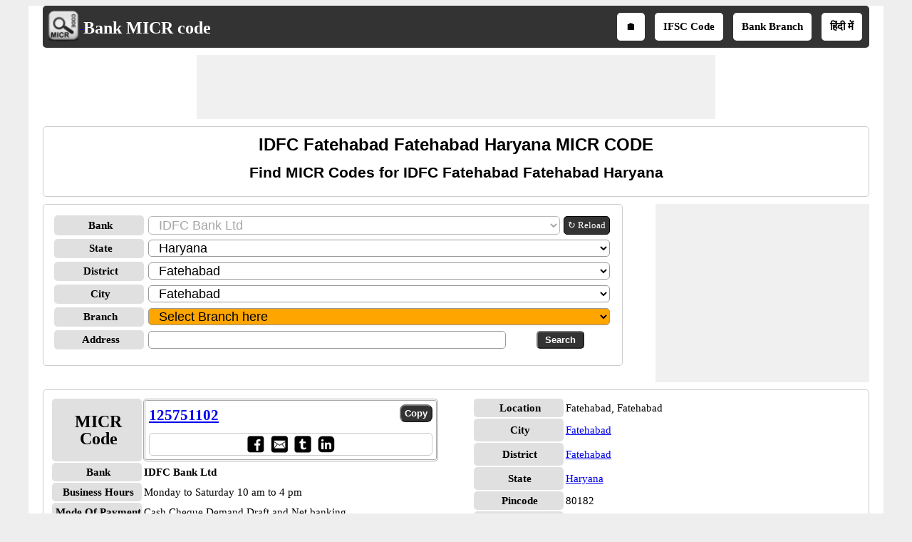

--- FILE ---
content_type: text/html; charset=utf-8
request_url: https://www.bankmicrcode.com/IDFC-micr-code-_fatehabad-_fatehabad-_haryana/284/12/c4
body_size: 18616
content:


<!DOCTYPE html>
<html xmlns="http://www.w3.org/1999/xhtml" itemscope itemtype="http://schema.org/WebPage" prefix="og: http://ogp.me/ns#" lang="en">
<head><title>
	IDFC fatehabad fatehabad haryana micr code
</title>
    <style type="text/css">
            /*Skeleton.css*/
            .ContentPage{position:relative;width:100%;max-width:1200px;margin:0 auto;padding:0;background-color:#fff}.container{position:relative;width:100%;max-width:1200px;margin:0 auto;padding:0 20px;box-sizing:border-box}.column,.columns{width:100%;float:left;box-sizing:border-box}.row{margin-bottom:10px}.container .one.column,.container .one.columns{width:2.5%}.container .two.columns{width:9%}.container .three.columns{width:15.5%}.container .four.columns{width:22%}.container .five.columns{width:25.5%}.container .six.columns{width:35%}.container .seven.columns{width:41.5%}.container .eight.columns{width:48%}.container .nine.columns{width:51.5%}.container .ten.columns{width:61%}.container .eleven.columns{width:67.5%}.container .twelve.columns{width:74%}.container .thirteen.columns{width:80.5%}.container .fourteen.columns{width:87%}.container .fifteen.columns{width:93.5%}.container .sixteen.columns{width:100%}.container .one-third.column{width:300px}.container .two-thirds.column{width:-webkit-calc(100% - 4% - 300px);width:-moz-calc(100% - 4% - 300px);width:calc(100% - 4% - 300px)}.container .offset-by-one{padding-left:6.5%}.container .offset-by-two{padding-left:13%}.container .offset-by-three{padding-left:14.5%}.container .offset-by-four{padding-left:26%}.container .offset-by-five{padding-left:32.5%}.container .offset-by-six{padding-left:39%}.container .offset-by-seven{padding-left:45.5%}.container .offset-by-eight{padding-left:52%}.container .offset-by-nine{padding-left:58.5%}.container .offset-by-ten{padding-left:65%}.container .offset-by-eleven{padding-left:71.5%}.container .offset-by-twelve{padding-left:78%}.container .offset-by-thirteen{padding-left:84.5%}.container .offset-by-fourteen{padding-left:91%}.container .offset-by-fifteen{padding-left:97.5%}.one-third-Adjustable-left.column{float:left;margin-right:10px;width:300px}.one-third-Adjustable.column{width:-webkit-calc(100% - 10px - 10px - 300px - 300px);width:-moz-calc(100% - 10px - 10px - 300px - 300px);width:calc(100% - 10px - 10px - 300px - 300px);margin-left:0}.one-third-Adjustable-right.column{float:left;margin-left:10px;width:300px}@media only screen and (min-width:1200px){.column,.columns{margin-left:4%}.column:first-child,.columns:first-child{margin-left:0}.row{margin-bottom:10px}}@media only screen and (max-width:1200px){.column,.columns{margin-left:4%}.column:first-child,.columns:first-child{margin-left:0}.row{margin-bottom:10px}}@media only screen and (min-width:768px) and (max-width:959px){.column,.columns{margin-left:4%}.column:first-child,.columns:first-child{margin-left:0}.row{margin-bottom:10px}.one-third-Adjustable-left.column{float:none;width:100%;margin-bottom:10px;margin-right:0}.one-third-Adjustable.column{width:-webkit-calc(100% - 10px - 300px);width:-moz-calc(100% - 10px - 300px);width:calc(100% - 10px - 300px);margin-left:0}}@media only screen and (max-width:767px){.column,.columns{margin-left:0}.row{margin-bottom:10px}.container .one.column,.container .one.columns,.container .two.columns,.container .three.columns,.container .four.columns,.container .five.columns,.container .six.columns,.container .seven.columns,.container .eight.columns,.container .nine.columns,.container .ten.columns,.container .eleven.columns,.container .twelve.columns,.container .thirteen.columns,.container .fourteen.columns,.container .fifteen.columns,.container .sixteen.columns,.container .one-third.column,.container .two-thirds.column{width:100%;margin-bottom:7px}.container .offset-by-one,.container .offset-by-two,.container .offset-by-three,.container .offset-by-four,.container .offset-by-five,.container .offset-by-six,.container .offset-by-seven,.container .offset-by-eight,.container .offset-by-nine,.container .offset-by-ten,.container .offset-by-eleven,.container .offset-by-twelve,.container .offset-by-thirteen,.container .offset-by-fourteen,.container .offset-by-fifteen{padding-left:0}.one-third-Adjustable-left.column{float:none;width:100%;margin-bottom:10px;margin-right:0}.one-third-Adjustable.column{width:100%;margin-bottom:10px}.one-third-Adjustable-right.column{float:none;margin-bottom:10px;width:100%;margin-left:0}}@media only screen and (min-width:480px) and (max-width:767px){.column,.columns{margin-left:0}.row{margin-bottom:10px}.container .one.column,.container .one.columns,.container .two.columns,.container .three.columns,.container .four.columns,.container .five.columns,.container .six.columns,.container .seven.columns,.container .eight.columns,.container .nine.columns,.container .ten.columns,.container .eleven.columns,.container .twelve.columns,.container .thirteen.columns,.container .fourteen.columns,.container .fifteen.columns,.container .sixteen.columns,.container .one-third.column,.container .two-thirds.column{width:100%;margin-bottom:10px}}.container:after{content:"\20";display:block;height:0;clear:both;visibility:hidden}@media only screen (min-width:1200px){}
            /*Site.css*/
            body{font-size:15px;font-family:Verdana;line-height:24px;background-color:#eee}.VAM{vertical-align:middle}.PlayStoreBanner{width:48px;height:48px}.PSFixed{position:fixed;bottom:60px;z-index:10;width:64px;height:64px}.IMG64x64{height:64px;width:64px}p{text-align:justify}.LineHeight30{line-height:30px}.box{border:1px solid #ccc;-moz-box-sizing:border-box;-webkit-box-sizing:border-box;box-sizing:border-box;text-align:center;padding:10px}.Ifsctable td:nth-child(2n){word-break:break-word}.box,.DDLH,ul.ulSocial li,ul.IFSCSocial li,ul.SubMenu li,.header,.GreyHeader,.AcordianHeader,.txtbox,.btncss,.IFSCCodeContainer,.IFSCSocialContainer,.btncss,.FBIcon,.TwIcon,.WAppIcon,.reIcon,.LiIcon,.mailIco,.shareButton,.shareImg{border-radius:5px}h1,h2,h3{text-align:center;font-family:Arial;margin-top:0;margin-bottom:10px}h1{font-size:24px;line-height:30px}h2{font-size:21px;line-height:27px}a{line-height:30px}.PNLNote{padding:10px 0 10px 0;font-size:13px}.YellowNote{background-color:#ff0;color:#ffa500;border-radius:5px}.OrangeNote{background-color:#ffa500;color:#ff0;border-radius:5px}.RedNote{background-color:#f00;color:#ff0;border-radius:5px}.shareW{display:none !important}ul.ulSocial{list-style:none;margin:0 auto;text-align:center;padding:5px 0 5px 5px;white-space:nowrap;overflow-x:auto;overflow-y:hidden;font-weight:bold}ul.ulSocial::-webkit-scrollbar{height:5px;background-color:#b5d7f3}.ulSocial::-webkit-scrollbar-thumb{background-color:#4682b4}ul.ulSocial li{display:inline-table;padding:5px 10px 5px 10px;margin:0 10px 0 0}ul.ulSocial li a{color:#fff;text-decoration:none}.IFSCSocialContainer{border:1px solid #ccc}ul.IFSCSocial{list-style:none;margin:0 auto;text-align:center;padding-left:0;white-space:nowrap;overflow-x:auto;overflow-y:hidden;font-weight:bold;line-height:12px}ul.IFSCSocial::-webkit-scrollbar{height:5px;background-color:#b5d7f3}.IFSCSocial::-webkit-scrollbar-thumb{background-color:#4682b4}ul.IFSCSocial li{display:inline-table;padding:0;margin:0;color:#fff}ul.IFSCSocial li a{color:#fff;text-decoration:none}ul.IFSCSocial li div{cursor:pointer}.SharePanel{position:fixed;bottom:0;z-index:10;line-height:25px;padding:5px 0;background-color:#fff;width:inherit;max-width:1200px;margin:0 auto;left:50%;transform:translate(-50%,0)}.BorderRadius5{border-radius:3px}.popupDivSocialshare{border:1px solid #555;width:200px;height:250px;position:fixed;z-index:10;background-color:#fff;bottom:45px;margin:0 auto;left:50%;transform:translate(-50%,0)}.Sharediv{border-bottom:1px solid #555;line-height:40px;background-color:#555;color:#fff}.scollShare{white-space:nowrap;overflow-y:auto;height:200px;margin:5px 10px}.scollShare img{vertical-align:middle}.scollShare>div{margin-bottom:8px}.scollShare>div:nth-child(2n+1){background-color:#f5f5f5}.scollShare>div div{color:#01579b;font-weight:bold;cursor:pointer}.scollShare>div div:hover{color:#bf360c}.scollShare a{text-decoration:none;font-weight:bold;color:#01579b}.SocialShare{margin:0 auto}.SocialShare li{list-style:none;display:inline-block;float:none;border:1px solid;margin:0 -2px;padding:5px 15px;min-width:13.7%;text-align:center}.SocialShare li a{text-decoration:none;color:#fff;font-weight:bold}.SocialShare div{font-weight:bold}.scollShare::-webkit-scrollbar{width:5px;background-color:#ddd}.scollShare::-webkit-scrollbar-thumb,.scroll-y::-webkit-scrollbar-thumb{background-color:#424242}.scollShare::-webkit-scrollbar-thumb:hover,.scroll-y::-webkit-scrollbar-thumb:hover{background-color:#666;border:1px solid #eee}.scollShare::-webkit-scrollbar-track,.scroll-y::-webkit-scrollbar-track{border:1px #fff solid}.shareButton{padding:7px 5px;border:1px solid #555;margin:0 1px;color:#fff;background-color:#555;font-weight:bold;cursor:pointer}.shareImg{width:36px;height:40px}.WAppIcon{border-color:#008000;background:#008000;color:#fff;cursor:pointer}.WAppIcon a{cursor:pointer}.FBIcon{border-color:#306199;background:#306199;color:#fff}.FBIcon a{cursor:pointer}.mailIco{border-color:#000;background:#000;color:#fff}.mailIco div{cursor:pointer}.TwIcon{border-color:#1da1f2;background:#1da1f2;color:#fff}.TwIcon a{cursor:pointer}.reIcon{border-color:#ff451a;background:#ff451a;color:#fff}.reIcon a{cursor:pointer}.LiIcon{border-color:#0274b3;background:#0274b3;color:#fff}.LiIcon div{cursor:pointer}.close{font-size:21px;text-align:right;cursor:pointer}.ResAdHR{max-width:728px;max-height:90px;margin:0 auto;text-align:center;background-color:#f0f0f0;clear:both}.ResAdHH{max-width:728px;max-height:90px;margin:0 auto;text-align:center;background-color:#f0f0f0;clear:both}.ResAdRH{max-width:300px;max-height:250px;margin:0 auto;text-align:center;background-color:#f0f0f0;clear:both}.Ad300x250{max-width:300px;max-height:250px;margin:0 auto;text-align:center;background-color:#f0f0f0;clear:both}.AcordianHeader{background:#555;color:#fff}.header{overflow:hidden;background:#333;padding:5px !important}.GreyHeader{background-color:#eee;border:1px solid #ccc;padding-left:10px}.logoheader{float:left;text-align:center}.logo{top:5px;left:5px}.LogoImg{vertical-align:middle;width:48px;height:48px}.logotext{font-size:24px;color:#fff;position:relative;top:7px}.logotext a{color:#fff;text-decoration:none;font-weight:bold}.NoItem{font-size:medium;color:#f00}.Title{font-size:21px;font-weight:bold;color:#000;clear:both}.NL{margin-bottom:10px}.NL a{border:1px solid #555;border-radius:5px;text-decoration:none;padding:0 5px;margin-right:5px;background:#555;color:#fff;font-weight:normal}ul.SubMenu{margin:0 auto;padding:0;text-align:center;float:right}ul.SubMenu li{display:inline-table;float:none;padding:10px;line-height:15px;margin:5px;border:solid 2px #fff;font-weight:bold;text-decoration:none;background-color:#fff}ul.SubMenu li:hover{background-color:#ccc}ul.SubMenu li a{color:#000;text-decoration:none;line-height:15px}.Scrolling{width:100%;white-space:nowrap;overflow-x:auto;overflow-y:hidden;-webkit-overflow-scrolling:touch}.Scrolling::-webkit-scrollbar{height:5px;background-color:#ddd}.Scrolling::-webkit-scrollbar-thumb,.scroll-y::-webkit-scrollbar-thumb{background-color:#555}.Scrolling::-webkit-scrollbar-thumb:hover,.scroll-y::-webkit-scrollbar-thumb:hover{background-color:#666;border:1px solid #eee}.Scrolling::-webkit-scrollbar-track,.scroll-y::-webkit-scrollbar-track{border:1px #fff solid}.NoteSpan{width:100%;font-size:13px;font-style:italic;font-weight:bold;line-height:18px}.footer{border-color:#000;clear:both;width:100%;background:#eee;border-top-style:solid;text-align:center}.clear{width:100%;clear:both}.clearwith10{width:100%;clear:both;padding-top:5px;padding-bottom:5px}ul{margin:0;padding:0}.txtbox{border:1px solid #999;-moz-box-sizing:border-box;-webkit-box-sizing:border-box;box-sizing:border-box;padding-left:10px;font-size:18px}.btncss{color:#fff;background-color:#333;font-weight:bold;padding:3px 10px}.btncssCOPY{border-radius:8px;padding-left:5px;padding-right:5px}.popuptext{visibility:hidden;width:120px;height:20px;line-height:20px;background-color:#555;color:#fff;text-align:center;border-radius:5px;padding:8px 0;z-index:12;position:fixed;bottom:100px;left:0;right:0;margin:auto}.show{visibility:visible;-webkit-animation:fadeIn 1s;animation:fadeIn 1s}.IFSCCodeContainer{border:3px double #aaa;padding:5px;-moz-box-sizing:border-box;-webkit-box-sizing:border-box;box-sizing:border-box}.IFSCCode{font-size:21px;font-family:'Times New Roman',Times,serif;font-weight:bold;width:70%}.bulletedArrow{margin-left:30px;font-family:Arial,'DejaVu Sans','Liberation Sans',Freesans,sans-serif;list-style:none}.bulletedArrow li::before{content:'➠';font-size:large}.GV{border-collapse:collapse;background-color:#fff;color:#000}.DDLH{font-weight:bold;background-color:#e0e0e0;padding-left:5px;width:120px;text-align:center;font-size:15px}.DDLHBig{font-size:24px}.DDCenter{width:100%;text-align:center;margin:0 auto}.anchorRefreshBank{font-size:13px;line-height:24px;border:1px solid #000;padding:0 5px;border-radius:5px;text-decoration:none;float:left;white-space:nowrap;margin-left:5px;color:#fff;background-color:#333}.imgTwoColumn{width:48%}.micr-responsive-top,.micr-responsive-bottom{width:728px;height:90px}.micr-responsive-first,.micr-responsive-second{width:300px;height:250px}.FontBold{font-weight:bold}.txtCenter{text-align:center}.Width100{width:100%}.txtLeft{text-align:left}.InlineBlock{display:inline-block}.displayFlex{display:flex}.Width25{width:25%}.Width50{width:50%}.schema-ol-list{list-style:none;display:inline-block;padding:0;margin:0}.schema-list{display:inline-block}.displayBlock{display:block}.fl{float:left}.fr{float:right}.displayNone{display:none !important}.ML10{margin-left:10px}.MB10{margin-bottom:10px}.displayInlineBlock{display:inline-block}.MR10{margin-right:10px}@media only screen (min-width:1200px){.shareButton{padding:5px !important;}.shareImg{height:36px;}}@media only screen and (min-width:768px) and (max-width:959px){.bulletedArrow{margin-left:-19px}ul.SubMenu li{border:0}}@media only screen and (max-width:767px){.shareW{display:inline-table !important}.TwIcon a{cursor:pointer}.scrollList{max-height:640px;overflow-y:auto}.logoheader{float:none}ul.SubMenu{padding-top:0;float:none}ul.SubMenu li{padding:3px 3px;font-family:Calibri}.logotext{position:relative;top:5px;font-size:18px}.LogoImg{width:36px;height:36px;padding-left:5px}.micr-responsive-top,.micr-responsive-first{width:300px;height:100px}.micr-responsive-bottom{width:300px;height:250px}.HideInMobile{display:none}.ShowOnlyMobile{display:block}.header{padding-top:0;padding-bottom:0}.logo{float:none;display:inline;text-align:center}.logo table{text-align:left;margin:-4px auto 0 auto}.DDLH{width:95px;padding:0}.DDLHBig{font-size:24px}.imgTwoColumn{width:100%}.ResAdHR{max-width:300px;max-height:250px}.ResAdRH{max-width:320px;max-height:100px}.ResAdHH{max-width:320px;max-height:100px}.bulletedArrow{line-height:24px;margin:0 0 0 -19px;padding-left:10px}.box{border:0 solid #000;-moz-box-sizing:border-box;-webkit-box-sizing:border-box;box-sizing:border-box;text-align:center;padding:0 5px 0 5px}.Ifsctable{padding:0}}@media only screen and (min-width:480px) and (max-width:767px){.micr-responsive-top,.micr-responsive-first{width:300px;height:100px}.micr-responsive-bottom{width:300px;height:250px}.DDLH{width:100px}.DDLHBig{font-size:24px}.imgTwoColumn{width:100%}.ResAdHR{max-width:300px;max-height:250px}.ResAdRH{max-width:320px;max-height:100px}.ResAdHH{max-width:320px;max-height:100px}.bulletedArrow{line-height:24px}.Ifsctable{padding:0 5px 0 5px}}@media only screen (min-width:1200px){}
            /*SMInRecord.Sprite.css*/
            .sminrecord{background-image:url('../../../Images/Sprites/SMInRecord.sprite.png');background-repeat:no-repeat;display:inline-block}.sminrecord.email{width:25px;height:25px;background-position:-10px -10px}.sminrecord.facebook{width:25px;height:25px;background-position:-10px -45px}.sminrecord.googleplus{width:25px;height:25px;background-position:-10px -80px}.sminrecord.linkedin{width:25px;height:25px;background-position:-10px -115px}.sminrecord.twitter{width:25px;height:25px;background-position:-10px -150px}.sminrecord.whatsapp{width:25px;height:25px;background-position:-10px -185px}
            /*SMSocialShare.Sprite.css*/
            .smshareicons{background-image:url('../../../Images/Sprites/SMShareIcons.sprite.png');background-repeat:no-repeat;display:inline-block}.smshareicons.emailicon{width:43px;height:40px;background-position:-10px -10px}.smshareicons.facebookicon{width:39px;height:39px;background-position:-10px -60px}.smshareicons.googleplusicon{width:39px;height:39px;background-position:-10px -109px}.smshareicons.linkedinicon{width:39px;height:38px;background-position:-10px -158px}.smshareicons.twittericon{width:40px;height:40px;background-position:-10px -206px}.smshareicons.whatsappicon{width:39px;height:39px;background-position:-10px -256px}.smshareicons.redditicon{width:39px;height:40px;background-position:-10px -305px}
            /*Ads.css*/
            .ResAdHR{width:728px;height:90px;margin:0 auto;text-align:center;background-color:#f0f0f0;clear:both}.ResInsHR{width:728px;height:90px}.ResAdHH{width:728px;height:90px;margin:0 auto;text-align:center;background-color:#f0f0f0;clear:both}.ResInsHH{width:728px;height:90px}.ResAdRH{width:300px;height:250px;margin:0 auto;text-align:center;background-color:#f0f0f0;clear:both;position:relative}.ResInsRH{width:300px;height:250px}.ResAdRHR{width:300px;height:250px;margin:0 auto;text-align:center;background-color:#f0f0f0;clear:both;position:relative}.ResInsRHR{width:300px;height:250px}.ResAdRHH{width:300px;height:250px;margin:0 auto;text-align:center;background-color:#f0f0f0;clear:both;position:relative}.ResInsRHH{width:300px;height:250px}.ResAdRR{width:300px;height:250px;margin:0 auto;text-align:center;background-color:#f0f0f0;clear:both;position:relative}.ResInsRR{width:300px;height:250px}.ResAdVH{max-width:300px;max-height:600px;margin:0 auto;text-align:center;background-color:#f0f0f0;clear:both}.ResInsVH{width:300px;height:600px}.ResAdVHR{max-width:300px;max-height:600px;margin:0 auto;text-align:center;background-color:#f0f0f0;clear:both}.ResInsVHR{width:300px;height:600px}.ResAdVHH{width:300px;height:600px;margin:0 auto;text-align:center;background-color:#f0f0f0;clear:both;position:relative}.ResInsVHH{width:300px;height:600px}.ResAdVR{width:300px;height:600px;margin:0 auto;text-align:center;background-color:#f0f0f0;clear:both;position:relative}.ResInsVR{width:300px;height:600px}@media only screen and (min-width:768px) and (max-width:959px){.ResAdRHR{width:728px;height:90px}.ResInsRHR{width:728px;height:90px}.ResAdRHH{width:728px;height:90px}.ResInsRHH{width:728px;height:90px}.ResAdVH{max-width:300px;max-height:600px}.ResInsVH{width:300px;height:600px}.ResAdVHR{max-width:728px;max-height:90px}.ResInsVHR{width:728px;height:90px}.ResAdVHH{width:728px;height:90px}.ResInsVHH{width:728px;height:90px}.ResAdVR{width:300px;height:600px}.ResInsVR{width:300px;height:600px}}@media only screen and (max-width:767px){.ResAdHR{width:300px;height:250px}.ResInsHR{width:300px;height:250px}.ResAdHH{width:320px;height:100px}.ResInsHH{width:320px;height:100px}.ResAdRHR{width:300px;height:250px}.ResInsRHR{width:300px;height:250px}.ResAdRHH{width:320px;height:100px}.ResInsRHH{width:320px;height:100px}.ResAdVH{max-width:300px;max-height:90px}.ResInsVH{width:300px;height:90px}.ResAdVHR{max-width:300px;max-height:250px}.ResInsVHR{max-width:300px;max-height:250px}.ResAdVHH{max-width:320px;max-height:100px}.ResInsVHH{max-width:320px;max-height:100px}.ResAdVR{width:300px;height:250px}.ResInsVR{width:300px;height:250px}}@media only screen and (max-width:767px) and (min-width:480px){.ResAdHR{width:300px;height:250px}.ResInsHR{width:300px;height:250px}.ResAdHH{width:320px;height:100px}.ResInsHH{width:320px;height:100px}.ResAdRHR{width:300px;height:250px}.ResInsRHR{width:300px;height:250px}.ResAdRHH{width:320px;height:100px}.ResInsRHH{width:320px;height:100px}.ResAdVH{max-width:300px;max-height:90px}.ResInsVH{width:300px;height:90px}.ResAdVHR{max-width:300px;max-height:250px}.ResInsVHR{max-width:300px;max-height:250px}.ResAdVHH{width:320px;height:100px}.ResInsVHH{width:320px;height:100px}.ResAdVR{width:300px;height:250px}.ResInsVR{width:300px;height:250px}}@media only screen and (max-width:767px){.ResAdRH,.ResInsRH{height:100px}}
    </style>
    <!--Site Verifications-->
    <meta name="viewport" content="width=device-width, initial-scale=1, maximum-scale=6" />

    <script type="text/javascript" async src="https://pagead2.googlesyndication.com/pagead/js/adsbygoogle.js"></script>
    <script type="text/javascript">
        (adsbygoogle = window.adsbygoogle || []).push({
            google_ad_client: "ca-pub-5869138952944142",
            enable_page_level_ads: true
        });
    </script>

    <!-- Google tag (gtag.js) -->
    <script async src="https://www.googletagmanager.com/gtag/js?id=G-7CE0VTHGTB"></script>
    <script>
        window.dataLayer = window.dataLayer || [];
        function gtag() { dataLayer.push(arguments); }
        gtag('js', new Date());

        gtag('config', 'G-7CE0VTHGTB');
    </script>

    
    <link rel="amphtml" href="https://www.bankmicrcode.com/IDFC-micr-code-_fatehabad-_fatehabad-_haryana/284/12/c4/amp" />
    <script type="application/ld+json">
        {
          "@context": "https://schema.org",
          "@type": "WebSite",
          "@id": "https://www.bankmicrcode.com/#website",
          "url": "https://www.bankmicrcode.com/",
          "name": "Bank MICR Code",
          "description": "Bank MICR Code is an online directory that helps users find MICR codes and detailed branch information of banks across India, including branch address, contact details, business hours, and payment modes.",    
          "publisher": {
            "@type": "Organization",
            "@id": "https://www.softusvista.com/#organization",
            "contactPoint": {
              "@id": "https://www.bankmicrcode.com/#contactpoint"
            }
          },
          "creator": {
            "@id": "https://www.softusvista.com/#organization"
          },
          "alternateName": [
            "Bank MICR Code Directory",
            "Indian Bank MICR Codes",
            "MICR Code Finder",
            "Bank Branch MICR Information"
          ],
          "keywords": "micr, micr code, micr number, micr no, micr codes",
          "inLanguage": "en",
          "isAccessibleForFree": true,
          "offers": {
            "@type": "Offer",
            "@id": "https://www.bankmicrcode.com/#offer",
            "price": "0",
            "priceCurrency": "USD",
            "availability": "https://schema.org/InStock",
            "url": "https://www.bankmicrcode.com/"
          },
          "audience": {
            "@type": "Audience",
            "@id": "https://www.bankmicrcode.com/#audience",
            "audienceType": [
              "Bankers",
              "Customers",
              "Researchers",
              "Students"
            ]
          }
        }
    </script>
<meta property='title' content='IDFC fatehabad fatehabad haryana micr code' /><meta property='description' content='Find MICR code for IDFC Fatehabad Fatehabad Haryana branches in India for NEFT and RTGS transfer' /><meta property='og:title' content='IDFC fatehabad fatehabad haryana micr code' /><meta property='og:description' content='Find MICR code for IDFC Fatehabad Fatehabad Haryana branches in India for NEFT and RTGS transfer' /><meta property='og:url' content='https://www.bankmicrcode.com/IDFC-micr-code-_fatehabad-_fatehabad-_haryana/284/12/c4' /><meta property='og:type' content='website' /><meta property='og:image' content='https://www.bankmicrcode.com/Images/micrlogoBig.png' /><meta property='og:locale' content='en_US' /><meta name="description" content="Find MICR code for IDFC Fatehabad Fatehabad Haryana branches in India for NEFT and RTGS transfer" /><meta name="keywords" content="IDFC fatehabad fatehabad haryana micr code,IDFC Bank fatehabad fatehabad haryana micr code" /></head>
<body>
    <form method="post" action="./c4" id="form1">
<div class="aspNetHidden">
<input type="hidden" name="__EVENTTARGET" id="__EVENTTARGET" value="" />
<input type="hidden" name="__EVENTARGUMENT" id="__EVENTARGUMENT" value="" />
<input type="hidden" name="__LASTFOCUS" id="__LASTFOCUS" value="" />
<input type="hidden" name="__VIEWSTATE" id="__VIEWSTATE" value="W8g/koBbgHWzK2kSDGbrQHKQnnZJl83+ee8WtDE9BfHGdh3f1PpkHOZX8AQBGXbUC2wINZorPxKlxl3+Axs20wpwcrYuIPY++rrnneA9UXDlsA7prUAF+KK9J944S5Oosl+P/amcVB9qj4N8Y8Wb90Y8aN52hphc/Q2hezKGFTD0mlZGxgO3WpgMGWI9EVL3Ns+6mVhPJbxfeMG6kp/YV2ygHdDNII55JiuOxfFNDS9c2x2xitNr8JDeJtNhP3yiZ9Tdo8cgQuDlGLL+4bVXlxYLA6Dygz/[base64]/[base64]/D1Ny3SXnIXdr1GBlFP9vcOTSjiKhG/tq0nit/IfQd+C+Yj6VsbFaSur4oqwVins2Y18Lx9O6T0CC/mK41E9DmneRvCvvOiaE/RHz0t9+s+XLH1tbL++9xAl09qmZHY1cgQDJ2iQsa0OhuZ49xnXicJCiYsglIWueOuhzmqYm/wycdKP/yLSI29MIpJZQVR+0gt1it/Wbj/plwqQlLBRjB6cPpXJJ7l4797XkpYWnADXTcncZkFtyax9QFzntghDgbDTtVZMpl1Y4xH3v8G0cS//2iqK9J9hsh1zHoh9CtQ8rlmy43uVNFvrp+of5/jf30rty9D8gxMug22XRWY5iZLEo4nzYJYEqdNaCwzbeTSjHKNTCQMEAaQrkGfxJ1Wf1FDx/LLZoich3MfxluhDkzv0AGK/D961TRWQ5uOHapTe+AIraPSHn/Qs1zwObJDf8E0vTtJiv9PIOSpz3UpznMUHB7m0f1rCdY90Uossq0Fw301zWT02z3LKeDPPfR0mOl1RbZYC2jIPUpUpukp7nZBhLzlmQG4sEGIJSwUSLeAM5sDuMem/DpEfXWY4Dp2CFUin6s03aSEPQqpyDktgm9GgmeMAvckNpT2xlnx8sYbvh5f9/KjhCLbIPeO2qsqCd0tikukwl2uXHC9yv9DtbxXolQIgh82yxAdoBiwd9q2ay7QvDGZgKSja7EMK4cXeC619wIx24Lk6d8siLJ0tHG9HtFX7MUavhW1px0JlmDQ2YQMQKfZnkFmKMLGH7ymTS+YoVfuRW9Pce93LBIDGKyDOo4gDeAQf7fjX3Vt60wVXvL7iUqpGOaYF/QgmvdC0Jkqte18JZqVfyjNxkneS+jtxNVmKI43mt/8dLOvGQYRzJld8FBdIIOd++lBOkr5Qxt5MkRc9QX3SqjfvrSIaP+s79Yt5F14VhWMra/f/38uDW81HgsEtZaRROSLAQ97R5I8KEv+vUJGPjKuCu9QG69CVidzqMybTq9NMAt7aHjLcT5U18oVwjNHAFImnihAS/KoRRkyXamYC2NUUJU41jdgOdRtmRt7p34bXgz0rRLdv7l0bosQ6N62IQBpm4ATNRA1+MDNI23JLc+IpButjXwJWKLPd5/SevgQLeVt6iotH+gVE8mSMT7aViNzvcPIeOXJfnaaPuPfJVuXgZK3mQyWJObIimZaGc+Yqs8qYC/7P/1RWVYf2sjTORIwVl7Tkd28zHitcjZgN587+KsAWTw94fRShMDNomfzyv5uyviA4Dc5fJglezwYDjqGNPTK2Snbcbzvf3jQtbKHZLzjAYJojKdbpVlMzBl1YSExYBzVK69usOAiuWn0WFAl4Im0nUZntQ/wxdn6BGL2SJKJWre+4x7XO5fVae+QVoPnDbSmK91rfirXy5/snLUpmGzZFQ8sLWooexvIPXxMv6Hk5uFWUKOCKrxTK2TIRH3Q/OM4fkZVn3EpSscG4ZWvx+ZA3lT7cb7HpfHJd1tOW3o7jfT2mkQUYJdKQe8fJvEfxkREpCnCpuELd2QMRg0RQKZ0yPzJ6RUl2m0nNJiD2Wp4Q1r1+Dt9bScWVWIX2Myw88YwZ0ZJvBzU155PecxOxo5rKzvr1q6aJTe7rTg7HMXi/TF+YX40wpVN9V1ajKBRGhe+eBA1A/J/ycrBEI/D4keqhtDIdxOZencGJdITEu/cmGVfpkoc6yDMus9iHpt96QUmPFiRsyvVMmpTmNG0gv/T9pmPjrZVlDPY+NtIrSt9HBtDEIw8eSl+CrNoT44fvdshKtXmYSCs8wDRitH+rGHVSRNQno88/YcjJRjOtO77dLuYnp0OfH+ZYH/1EK+Eft0wZwzYGqe7BJK0W6RHFcg6y3/suRg+Cmsh2qat9S+39ak7BjqY" />
</div>

<script type="text/javascript">
//<![CDATA[
var theForm = document.forms['form1'];
if (!theForm) {
    theForm = document.form1;
}
function __doPostBack(eventTarget, eventArgument) {
    if (!theForm.onsubmit || (theForm.onsubmit() != false)) {
        theForm.__EVENTTARGET.value = eventTarget;
        theForm.__EVENTARGUMENT.value = eventArgument;
        theForm.submit();
    }
}
//]]>
</script>


<div class="aspNetHidden">

	<input type="hidden" name="__VIEWSTATEGENERATOR" id="__VIEWSTATEGENERATOR" value="CA0B0334" />
	<input type="hidden" name="__VIEWSTATEENCRYPTED" id="__VIEWSTATEENCRYPTED" value="" />
	<input type="hidden" name="__EVENTVALIDATION" id="__EVENTVALIDATION" value="[base64]/wzyMg0qtyTqzwKhY3WPVdhRqGPN0Kb+/0Tof+NkScdUV9WhquYc2c/CpWwLJ3X0Qp88TnZnke7/hV1dQXCIzMuy2KHA3fqsHcwx8fopj3lpZd7Lfv8BJ3bPQ1ws47GHfZU8pAv/c4m0tMI2tj15dJu0vJAxVlhyWzdoJMnBJ+hhj5EBD0ShZb9//Y0vTkm2Jsp2bc7tmMNXjga9IQNl6FkQ7wbZAKkapJ50vinPSTHiUEd5FHBI708eq5ST1er3+/bv4HLBi4lGGnzXzV2klT2DsOc95Tc+OMUnuezu4V4GS+UoM8G+nvDJJgBJsyEO7M7aKHHEuNpEoA6LoI8gUumaKbGeVWEu2Y1R7/3EIX8VjsHB2LN3bRi0GIBROFxog6ZtoTuM04McPlH4x66CY1Gp6FczciSoxvdx3inPDabNpSC9XBSjnsjcftaYH6IRDaLRAO1+6jDmzHgP6FXpZkgN91/BhfLfS9jxSBeyEML4sPUgDYnhWJd/E5MSmiXswZlA6NvZMLEajz4Vyj8xvENzpGz0U2BV51yESXxTE3GUsH+A+t/3q1vZ1XevYGEv3E86ccvESk0umq8rT5XMMi5qFYA38eMHhOp/vCmgDcAANaIHO9jznH1IMzjA48EfDimBv73hXXT1QazdHZBZHU9csl/vLK4cKts8Ci/JJi2fsY6o3Rpz4MMssVVZaAOxN30JHdN1CcrWXB2iMYlTQdDd5kYJGXTaWWDW54ulikyezd3rJ2pQfKzZZAOWzGUj0VQAGNXd8IPoQnSNOLZnX6zJjRNTfZZ7CoNQy55b6JuOWYySlsGH/rltiKzczpPxDCsOecYn92RquL0hFY4arZ6XtISoZvDaQnMDICy8gzQPi04CdPcpu90zILFwBmwJu/VqxsYBeRg2Kyp7MxaOaCgByt8tFEs+yjJr2CRlGuJZzWobeB/8qniiVANrjIRTctFJ6t2QT0UT8Si6EzzrSbU7hn2mOZ9T3AglYrHEnggcdBjV60lJ+pwg8WBTKfbusRPivnIVGBBDko9ls2oavaV+0dvYG+l3y+sALHjHCb287uPQeEGyMRSXUIMr/[base64]/ILg00FNehq6LLibz0lfyJ4DlEDWQFNMtw5QKjXB4V" />
</div>
        <textarea id="clipboardtextarea" clientidmode="static" class="displayNone"></textarea>
        <div class="ContentPage">
            <div class="container">
                <div class="sixteen columns row header">
                    <div class="logoheader">
                        <a href="https://www.bankmicrcode.com/">
                            <img src="https://www.bankmicrcode.com/Images/micrlogo.png" alt="bank micr code logo" width="50" height="50" class="LogoImg" />
                        </a>
                        <span class="logotext">
                            <a href="https://www.bankmicrcode.com/">Bank MICR code</a>
                        </span>
                    </div>
                    <ul class="SubMenu">
                        <li><a href="https://www.bankmicrcode.com/">🏠</a></li>
                        <li><a href="https://www.ifsccodebank.com">IFSC Code</a></li>
                        <li><a href="https://www.bankbranchin.com">Bank Branch</a></li>
                        <li><a href="https://www.bankhindi.com/MICR-Code">हिंदी में</a></li>
                    </ul>
                </div>
            </div>

            <div class="container">
                <div class="sixteen columns row">
                    <div class="ResAdHH">
                        <script async src="https://pagead2.googlesyndication.com/pagead/js/adsbygoogle.js"></script>
                        <!-- MICR_Responsive_TOP -->
                        <ins class="adsbygoogle ResInsHH InlineBlock"
                            data-ad-client="ca-pub-5869138952944142"
                            data-ad-slot="3572916270"></ins>
                        <script>
                            (adsbygoogle = window.adsbygoogle || []).push({});
                        </script>
                    </div>
                </div>
            </div>
            
    <div class="container" itemscope="Page" itemtype="http://schema.org/Thing">
        <div class="sixteen columns box row">
            <div class="txtCenter">
                <h1>
                    <span id="BC_lblTitle" itemprop="name">IDFC Fatehabad Fatehabad Haryana MICR CODE</span></h1>
                <h2>
                    <span id="BC_lblSubTitle" itemprop="alternateName">Find MICR Codes for IDFC Fatehabad Fatehabad Haryana</span></h2>
            </div>
        </div>
        <meta itemprop="description" content="Find MICR code for IDFC Fatehabad Fatehabad Haryana branches in India for NEFT and RTGS transfer">
        <meta itemprop="url" content='https://www.bankmicrcode.com/Default.aspx' />
    </div>
    <div class="container">
        <div class="two-thirds column box row">
            <table cellspacing="5" class="Width100">
                <tr>
                    <td class="DDLH">
                        <label for="BC_ddlBank">
                            Bank
                        </label>
                    </td>
                    <td colspan="2">
                        <div class="displayFlex">
                            <select name="ctl00$BC$ddlBank" onchange="javascript:setTimeout(&#39;__doPostBack(\&#39;ctl00$BC$ddlBank\&#39;,\&#39;\&#39;)&#39;, 0)" id="BC_ddlBank" disabled="disabled" class="aspNetDisabled txtbox" style="background-color:White;width:100%;">
	<option value="0">See all bank names</option>
	<option selected="selected" value="284">IDFC Bank Ltd</option>

</select>
                            <a href="https://www.bankmicrcode.com/" id="BC_anchorRefreshBank" class="anchorRefreshBank" title="Click to reload all bank names">↻ Reload</a>
                        </div>
                    </td>
                </tr>
                <tr>
                    <td class="DDLH">
                        <label for="BC_ddlState">
                            State
                        </label>
                    </td>
                    <td colspan="2">
                        <select name="ctl00$BC$ddlState" onchange="javascript:setTimeout(&#39;__doPostBack(\&#39;ctl00$BC$ddlState\&#39;,\&#39;\&#39;)&#39;, 0)" id="BC_ddlState" class="txtbox" style="background-color:White;width:100%;">
	<option value="0">Please Select a State</option>
	<option value="2">Andhra Pradesh</option>
	<option value="4">Assam</option>
	<option value="5">Bihar</option>
	<option value="6">Chandigarh</option>
	<option value="7">Chhattisgarh</option>
	<option value="8">Dadra And Nagar Haveli</option>
	<option value="10">Goa</option>
	<option value="11">Gujarat</option>
	<option selected="selected" value="12">Haryana</option>
	<option value="13">Himachal Pradesh</option>
	<option value="14">Jammu And Kashmir</option>
	<option value="15">Jharkhand</option>
	<option value="16">Karnataka</option>
	<option value="17">Kerala</option>
	<option value="19">Madhya Pradesh</option>
	<option value="20">Maharashtra</option>
	<option value="22">Meghalaya</option>
	<option value="24">Nagaland</option>
	<option value="25">New Delhi</option>
	<option value="26">Orissa</option>
	<option value="27">Pondicherry</option>
	<option value="28">Punjab</option>
	<option value="29">Rajasthan</option>
	<option value="30">Sikkim</option>
	<option value="31">Tamil Nadu</option>
	<option value="36">Telangana</option>
	<option value="32">Tripura</option>
	<option value="33">Uttar Pradesh</option>
	<option value="34">Uttrakhand</option>
	<option value="35">West Bengal</option>

</select>
                    </td>
                </tr>
                <tr>
                    <td class="DDLH">
                        <label for="BC_ddlDistrict">
                            District
                        </label>
                    </td>
                    <td colspan="2">
                        <select name="ctl00$BC$ddlDistrict" onchange="javascript:setTimeout(&#39;__doPostBack(\&#39;ctl00$BC$ddlDistrict\&#39;,\&#39;\&#39;)&#39;, 0)" id="BC_ddlDistrict" class="txtbox" style="background-color:White;width:100%;">
	<option value="0">Please Select a District</option>
	<option value="ambala">Ambala</option>
	<option value="ambala sadar">Ambala Sadar</option>
	<option value="charkhi dadri">Charkhi Dadri</option>
	<option value="dharuhera">Dharuhera</option>
	<option value="faridabad">Faridabad</option>
	<option selected="selected" value="fatehabad">Fatehabad</option>
	<option value="gohana">Gohana</option>
	<option value="gurgaon">Gurgaon</option>
	<option value="gurgaon(m corp. og)">Gurgaon(M Corp. Og)</option>
	<option value="hansi">Hansi</option>
	<option value="hisar">Hisar</option>
	<option value="jhajjar">Jhajjar</option>
	<option value="kaithal">Kaithal</option>
	<option value="karnal">Karnal</option>
	<option value="lalpar">Lalpar</option>
	<option value="mandi dabwali">Mandi Dabwali</option>
	<option value="naraingarh">Naraingarh</option>
	<option value="narnaul">Narnaul</option>
	<option value="panchkula">Panchkula</option>
	<option value="panipat">Panipat</option>
	<option value="rewari">Rewari</option>
	<option value="rohtak">Rohtak</option>
	<option value="sirsa">Sirsa</option>
	<option value="sonipat">Sonipat</option>
	<option value="thanesar">Thanesar</option>
	<option value="tohana">Tohana</option>
	<option value="yamuna nagar">Yamuna Nagar</option>
	<option value="yamunanagar">Yamunanagar</option>

</select>
                    </td>
                </tr>
                <tr>
                    <td class="DDLH">
                        <label for="BC_ddlCity">
                            City
                        </label>
                    </td>
                    <td colspan="2">
                        <select name="ctl00$BC$ddlCity" onchange="javascript:setTimeout(&#39;__doPostBack(\&#39;ctl00$BC$ddlCity\&#39;,\&#39;\&#39;)&#39;, 0)" id="BC_ddlCity" class="txtbox" style="background-color:White;width:100%;">
	<option value="0">Please Select a City</option>
	<option selected="selected" value="fatehabad">Fatehabad</option>

</select>
                    </td>
                </tr>
                <tr>
                    <td class="DDLH">
                        <label for="BC_ddlBranch">
                            Branch
                        </label>
                    </td>
                    <td colspan="2">
                        <select name="ctl00$BC$ddlBranch" onchange="javascript:setTimeout(&#39;__doPostBack(\&#39;ctl00$BC$ddlBranch\&#39;,\&#39;\&#39;)&#39;, 0)" id="BC_ddlBranch" class="txtbox" style="background-color:Orange;width:100%;">
	<option selected="selected" value="0">Select Branch here</option>
	<option value="fatehabad branch">Fatehabad Branch (125751102)</option>

</select>
                    </td>
                </tr>
                <tr>
                    <td class="DDLH">
                        <label for="BC_txtLocation">
                            Address
                        </label>
                    </td>
                    <td>
                        <input name="ctl00$BC$txtLocation" type="text" id="BC_txtLocation" class="txtbox" style="width:100%;" />
                    </td>
                    <td>
                        <input type="submit" name="ctl00$BC$btnSeach" value="Search" id="BC_btnSeach" class="btncss" />
                    </td>
                </tr>
                <tr>
                    <td colspan="3"></td>
                </tr>
            </table>
        </div>
        <div class="one-third column row">
            <div class="ResAdRH">
                <script async src="https://pagead2.googlesyndication.com/pagead/js/adsbygoogle.js"></script>
                <!-- MICR_Responsive_FIRST -->
                <ins class="adsbygoogle ResInsRH InlineBlock"
                    data-ad-client="ca-pub-5869138952944142"
                    data-ad-slot="9479849076"></ins>
                <script>
                    (adsbygoogle = window.adsbygoogle || []).push({});
                </script>
            </div>
        </div>
    </div>
    <div class="container">
        <div class="sixteen columns box row Ifsctable">
            <div>
	<table class="GV Width100" cellspacing="2" cellpadding="0" id="BC_GridView1">
		<tr>
			<td>
                            <div itemscope itemtype="http://schema.org/BankOrCreditUnion" class="MB10">
                                <div class="imgTwoColumn fl">
                                    <table class="Width100 txtLeft">
                                        <tr>
                                            <td class="DDLH DDLHBig">MICR Code</td>
                                            <td class="IFSCCodeContainer" itemprop="branchCode">
                                                <div>
                                                    <div class="IFSCCode fl">
                                                        <a id="BC_GridView1_MicrCodeHyperLink_0" href="https://www.bankmicrcode.com/micr-code-125751102/micr">125751102</a>
                                                    </div>
                                                    <div class="fr">
                                                        <input id="Button1" type="button" value="Copy" class="btncss btncssCOPY" onclick="CopyIFSC('125751102    : MICR Code\nBank: IDFC Bank Ltd\nBranch: Fatehabad Branch\nLink:https://www.bankmicrcode.com/micr-code-125751102/micr    ')" />
                                                    </div>
                                                </div>
                                                <div class="clearwith10"></div>
                                                <div class="IFSCSocialContainer">
                                                    <ul class="IFSCSocial">
                                                        <li class="shareW">
                                                            <div onclick="window.location.href='whatsapp://send?text=IDFC fatehabad fatehabad haryana micr codeMICR: + 125751102 +CheckOut - Bank Branch India @ www.bankmicrcode.com/IDFC-micr-code-_fatehabad-_fatehabad-_haryana/284/12/c4'" class="sminrecord whatsapp">
                                                            </div>
                                                        </li>
                                                        <li>
                                                            <a title="Share on Facebook" href="https://www.facebook.com/sharer.php?u=https://www.bankmicrcode.com/micr-code-125751102/micr" target="_blank" class="sminrecord facebook"></a>
                                                        </li>
                                                        <li>
                                                            <div onclick="window.location.href='mailto:?subject=bankbranchin.com:%20IDFC Bank Ltd,%20Haryana,%20Fatehabad,%20Fatehabad%20Fatehabad Branch&amp;body=MICR :%20125751102%0D%0ABANK:%20IDFC Bank Ltd%0D%0ABRANCH:%20Fatehabad Branch%0D%0ALink:https://www.bankmicrcode.com/micr-code-125751102/micr'" class="sminrecord email">
                                                            </div>
                                                        </li>
                                                        <li>
                                                            <a title="Share on Twitter" href="https://twitter.com/home/?status=https://www.bankmicrcode.com/micr-code-125751102/micr" target="_blank" class="sminrecord twitter"></a>
                                                        </li>
                                                        <li>
                                                            <div onclick="window.open('https://www.linkedin.com/shareArticle?mini=true&url=https://www.bankmicrcode.com/IDFC-micr-code-_fatehabad-_fatehabad-_haryana/284/12/c4&title=&summary=&source=www.bankmicrcode.com','Window_Name','toolbar=0,status=0,width=300,height=600')" class="sminrecord linkedin">
                                                            </div>
                                                        </li>
                                                    </ul>
                                                </div>

                                            </td>
                                        </tr>
                                        <tr>
                                            <td class="DDLH">Bank</td>
                                            <td>
                                                <b>IDFC Bank Ltd</b>
                                            </td>
                                        </tr>
                                        <tr>
                                            <td class="DDLH">Business Hours</td>
                                            <td>
                                                <time itemprop="openingHours" datetime=" Mo-Sa 10:00-16:00">Monday to Saturday 10 am to 4 pm</time>
                                            </td>
                                        </tr>
                                        <tr>
                                            <td class="DDLH">Mode Of Payment</td>
                                            <td itemprop="paymentAccepted">Cash,Cheque,Demand Draft and Net banking 
                                            </td>
                                        </tr>
                                        <tr>
                                            <td class="DDLH">Branch</td>
                                            <td>
                                                <a href='https://www.bankmicrcode.com/IDFC-micr-code-_fatehabad-branch-_fatehabad-_fatehabad-_haryana/284/12/b5'>
                                                    Fatehabad Branch</a>
                                            </td>
                                        </tr>
                                        <tr>
                                            <td class="DDLH">Contact</td>
                                            <td itemprop="telephone">
                                                -
                                            </td>
                                        </tr>
                                        <tr>
                                            <td class="DDLH">Bank Details</td>
                                            <td itemprop="name">
                                                IDFC Bank Ltd Fatehabad Branch IDFB0021072
                                            </td>
                                        </tr>
                                    </table>
                                </div>
                                <div itemprop="address" itemscope itemtype="http://schema.org/PostalAddress">
                                    <div class="imgTwoColumn fr">
                                        <table class="Width100 txtLeft">
                                            <tr>
                                                <td class="DDLH">Location</td>
                                                <td itemprop="addressLocality">
                                                    Fatehabad, Fatehabad
                                                </td>
                                            </tr>
                                            <tr>
                                                <td class="DDLH">City</td>
                                                <td>
                                                    <a href='https://www.bankmicrcode.com/IDFC-micr-code-_fatehabad-_fatehabad-_haryana/284/12/c4'>
                                                        Fatehabad</a>
                                                </td>
                                            </tr>
                                            <tr>
                                                <td class="DDLH">District</td>
                                                <td>
                                                    <a href='https://www.bankmicrcode.com/IDFC-micr-code-_fatehabad-_haryana/284/12/d3'>
                                                        Fatehabad</a>
                                                </td>
                                            </tr>
                                            <tr>
                                                <td class="DDLH">State</td>
                                                <td itemprop="addressRegion">
                                                    <a href='https://www.bankmicrcode.com/IDFC-micr-code-haryana/284/12/s2'>
                                                        Haryana</a>
                                                </td>
                                            </tr>
                                            <tr>
                                                <td class="DDLH">Pincode</td>
                                                <td itemprop="postalCode">
                                                    80182
                                                </td>
                                            </tr>
                                            <tr>
                                                <td class="DDLH">Country</td>
                                                <td itemprop="addressCountry">IN
                                                </td>
                                            </tr>
                                            <tr>
                                                <td class="DDLH">Address</td>
                                                <td itemprop="streetAddress">
                                                    Ground floor, property id no. 080182nh100064, khasra no. 1212/1 (5-6) , bhuna mode 429/10, m. C no. 429/11, g. T. Road, basti bhawa tehsil, distt. Fatehabad, fatehabad-125050, toll free no-18004194332
                                                </td>
                                            </tr>

                                        </table>
                                    </div>
                                </div>
                                <div class="ResAdHH">
                                    <script async src="https://pagead2.googlesyndication.com/pagead/js/adsbygoogle.js"></script>
                                    <!-- MICR_Responsive_SECOND -->
                                    <ins class="adsbygoogle ResInsHH InlineBlock"
                                        data-ad-client="ca-pub-5869138952944142"
                                        data-ad-slot="8003115872"></ins>
                                    <script>
                                        (adsbygoogle = window.adsbygoogle || []).push({});
                                    </script>
                                </div>
                            </div>
                        </td>
		</tr>
	</table>
</div>
            
            <span id="BC_NoteSpan" style="width: 100%; font-size: 11px; font-style: italic"><b>Note: The working hours listed are generalized for all banks. Please take a note that the bank timings may vary from branch to branch. As per guidelines issued by Reserve Bank of India, banks will not be operational on 2nd and 4th Saturdays and all Sundays of a month. </b></span>
            
            <div id="BC_Panel3">
	
                

<div class="txtLeft">
    
</div>

            
</div>
        </div>
    </div>

    <!--Breadcrum Section start-->
    <div id="BC_BreadCrumSection" class="container">
        <div class="sixteen columns txtCenter row">
            <div class="GrayClass BorderRadius5">
                
<div>
    <ol class="schema-ol-list" itemscope itemtype="http://schema.org/BreadcrumbList">
        
                <li itemprop="itemListElement" itemscope itemtype="http://schema.org/ListItem" class="schema-list">
                    <a itemprop="item" href='https://www.bankmicrcode.com/IDFC-micr-code/284/b1' content="https://www.bankmicrcode.com/IDFC-micr-code/284/b1">IDFC Bank Ltd</a>
                    <meta itemprop="name" content="IDFC Bank Ltd" />
                    <span id="BC_SiteNavigation_LinkItems_GtSign_0" itemprop="position" content="1"> » 
                    </span>
                </li>
            
                <li itemprop="itemListElement" itemscope itemtype="http://schema.org/ListItem" class="schema-list">
                    <a itemprop="item" href='https://www.bankmicrcode.com/IDFC-micr-code-haryana/284/12/s2' content="https://www.bankmicrcode.com/IDFC-micr-code-haryana/284/12/s2">Haryana</a>
                    <meta itemprop="name" content="Haryana" />
                    <span id="BC_SiteNavigation_LinkItems_GtSign_1" itemprop="position" content="2"> » 
                    </span>
                </li>
            
                <li itemprop="itemListElement" itemscope itemtype="http://schema.org/ListItem" class="schema-list">
                    <a itemprop="item" href='https://www.bankmicrcode.com/IDFC-micr-code-_fatehabad-_haryana/284/12/d3' content="https://www.bankmicrcode.com/IDFC-micr-code-_fatehabad-_haryana/284/12/d3">Fatehabad</a>
                    <meta itemprop="name" content="Fatehabad" />
                    <span id="BC_SiteNavigation_LinkItems_GtSign_2" itemprop="position" content="3"> » 
                    </span>
                </li>
            
                <li itemprop="itemListElement" itemscope itemtype="http://schema.org/ListItem" class="schema-list">
                    <a itemprop="item" href='https://www.bankmicrcode.com/IDFC-micr-code-_fatehabad-_fatehabad-_haryana/284/12/c4' content="https://www.bankmicrcode.com/IDFC-micr-code-_fatehabad-_fatehabad-_haryana/284/12/c4">Fatehabad</a>
                    <meta itemprop="name" content="Fatehabad" />
                    <span id="BC_SiteNavigation_LinkItems_GtSign_3" itemprop="position" content="4">
                    </span>
                </li>
            
    </ol>
</div>

            </div>
        </div>
    </div>
    <!--Breadcrum Section end-->


            <div class="clear"></div>

            <div class="container">
                <div class="sixteen column row">
                    
    <div class="box">
        <div id="RT_pnlRT">
	
            <div id="RT_div1">
                <h3 id="RT_lblRightHeader1" class="AcordianHeader">Search IDFC MICR Codes in fatehabad</h3>
                <p id="RT_lblRightPara1">You can search through MICR Codes of Haryana branches in fatehabad of District fatehabad in Haryana State by using the search box or you can browse through the table using the conrols at the bottom.</p>
            </div>
            <div id="RT_divZero">
                <h3 id="RT_lblHeader0" class="AcordianHeader">A total of 1 branches of IDFC Bank Ltd are available with micr code -</h3>
                <p id="RT_lblPara0" class="LineHeight30">>><a href='https://www.bankmicrcode.com/IDFC-micr-code-_fatehabad-branch-_fatehabad-_fatehabad-_haryana/284/12/b5'>Fatehabad Branch</a> </p>
            </div>
            
            
        
</div>
        
    </div>

                </div>
            </div>

            <div class="container">
                <div class="sixteen columns row">
                    <div class="ResAdHR MB10">
                        <script async src="https://pagead2.googlesyndication.com/pagead/js/adsbygoogle.js"></script>
                        <!-- MICR_Responsive_BOTTOM -->
                        <ins class="adsbygoogle ResInsHR InlineBlock"
                            data-ad-client="ca-pub-5869138952944142"
                            data-ad-slot="5049649472"></ins>
                        <script>
                            (adsbygoogle = window.adsbygoogle || []).push({});
                        </script>
                    </div>
                </div>
            </div>

            <div class="container">
                <div class="sixteen columns row">
                    
    <div class="box">
        <div id="LT_pnlLT">
	
            <div>
                <h3 id="LT_lblHeader1" class="AcordianHeader">How to find MICR codes for IDFC in fatehabad?</h3>
                <p id="LT_lblPara1">IDFC fatehabad MICR codes are given in the table alongside. Details including address and contact numbers are also provided. From IDFC Bank MICR codes list for fatehabad, one can further search by branch name specified in the table. You can find MICR codes for all IDFC fatehabad branches.</p>
            </div>
            <div id="LT_divSecond">
                <h3 id="LT_lblHeader2" class="AcordianHeader">IDFC Bank MICR code in fatehabad</h3>
                <p id="LT_lblPara2">IDFC MICR code is a character recognition technology used by banks in the processing of cheques. IDFC Bank MICR code for fatehabad branches includes document type indicator, bank code, cheque number, etc. This code is printed in either of the two fonts E-138 and CMC-7 using a magnetic ink or toner, usually containing iron oxide. The MICR code for IDFC branches in fatehabad, is used to identify the bank branch to which the cheque belongs. It is used by RBI for clearance of cheques.</p>
            </div>
            <div id="LT_divThird">
                <h3 id="LT_lblHeader3" class="AcordianHeader">How does IDFC MICR code for fatehabad branches speed up the processing of cheques?</h3>
                <p id="LT_lblPara3">In manual clearing of cheques, there is a possibility of many errors and a long delay is involved. The characters of MICR code for a IDFC fatehabad branch, sprinted using magnetic ink, are passed before a MICR reader. Initially the ink gets magnetized and when it is read, each character produces a unique waveform which can be easily identified. Thus MICR code for IDFC Bank fatehabad branches speeds up the processing of cheque as it reduces manual effort of sorting. Use of IDFC MICR codes for fatehabad branches, makes the characters readable even if there are other marks and stamps on it. This makes the system almost error proof!</p>
            </div>
            
        
</div>
        
    </div>

                </div>
            </div>


            <div class="container">
                <div class="sixteen columns row">
                    <div class="footer">
                        <span class="FontBold">
                            <a href="https://www.ifsccodebank.com" target="_blank" title="IFSC Code Finder" rel="noopener">IFSC Code</a> |
                            <a href="https://www.bankmicrcode.com" target="_blank" title="MICR Code Finder" rel="noopener">MICR Code</a> | 
                            <a href="https://www.bankbranchin.com" target="_blank" title="Bank Branch Locator" rel="noopener">Bank Branches</a> | 
                            <a href="https://www.bsrcodebank.com" target="_blank" title="BSR Code Finder" rel="noopener">BSR Code</a> |
                            <a href="https://www.pincodein.com" target="_blank" title="Pin Code Finder" rel="noopener">Pin Code</a> |
                            <a href="https://www.mypostoffices.com" target="_blank" title="Post Office Locator" rel="noopener">Post Offices</a> |
                            <a href="https://www.unicodesymbol.com/" target="_blank" title="Post Office Locator" rel="noopener">Unicode Symbol</a>
                        </span>
                        <br />
                        <a href="https://www.bankmicrcode.com/About.aspx">about</a> | 
                        <a href="https://www.bankmicrcode.com/Contact.aspx">contact</a> | 
                        <a href="https://www.bankmicrcode.com/disclaimer.aspx">disclaimer</a> | 
                        <a href="https://www.bankmicrcode.com/termsofuse.aspx">terms</a> |
                        <a href="https://www.bankmicrcode.com/privacypolicy.aspx">privacy policy</a>
                        <br />
                        © 2011-2026 bankmicrcode.com. A <a href="https://www.softusvista.com"
                            target="_blank" >softUsvista Inc</a>. venture!
                    </div>
                </div>
            </div>
            <!--Copied Popup -->
            <span class="popuptext" id="myPopup">Copied!</span>
        </div>
        <script type="text/javascript">
            function CopyIFSC(n) { clipboardtextarea.classList.remove("displayNone"); clipboardtextarea.value = n.replaceAll("{nextLine}", "\r\n"); let t = document.querySelector("#clipboardtextarea"); t.select(); var i = document.execCommand("copy"); clipboardtextarea.classList.add("displayNone"); ShowCopiedPopup() } function ShowCopiedPopup() { myPopup.classList.toggle("show"); setTimeout(function () { myPopup.classList.toggle("show") }, 2400) }
        </script>
    </form>
</body>
</html>


--- FILE ---
content_type: text/html; charset=utf-8
request_url: https://www.google.com/recaptcha/api2/aframe
body_size: 267
content:
<!DOCTYPE HTML><html><head><meta http-equiv="content-type" content="text/html; charset=UTF-8"></head><body><script nonce="B8kojGCtCouvQvNSS6HdiQ">/** Anti-fraud and anti-abuse applications only. See google.com/recaptcha */ try{var clients={'sodar':'https://pagead2.googlesyndication.com/pagead/sodar?'};window.addEventListener("message",function(a){try{if(a.source===window.parent){var b=JSON.parse(a.data);var c=clients[b['id']];if(c){var d=document.createElement('img');d.src=c+b['params']+'&rc='+(localStorage.getItem("rc::a")?sessionStorage.getItem("rc::b"):"");window.document.body.appendChild(d);sessionStorage.setItem("rc::e",parseInt(sessionStorage.getItem("rc::e")||0)+1);localStorage.setItem("rc::h",'1769007939832');}}}catch(b){}});window.parent.postMessage("_grecaptcha_ready", "*");}catch(b){}</script></body></html>